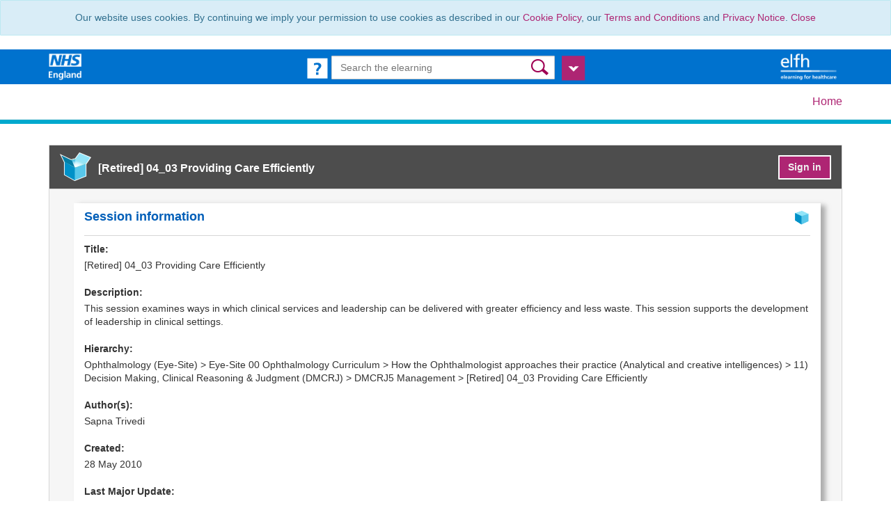

--- FILE ---
content_type: text/html; charset=utf-8
request_url: https://portal.e-lfh.org.uk/Component/Details/509806
body_size: 75054
content:
<!DOCTYPE html>
<html lang="en">
<!-- ELFHPROD2-WEB -->
<head>    
        <!-- Google Tag Manager -->
    <script>
        (function (w, d, s, l, i) {
            w[l] = w[l] || []; w[l].push({
                'gtm.start':
                    new Date().getTime(), event: 'gtm.js'
            }); var f = d.getElementsByTagName(s)[0],
                j = d.createElement(s), dl = l != 'dataLayer' ? '&l=' + l : ''; j.async = true; j.src =
                    'https://www.googletagmanager.com/gtm.js?id=' + i + dl + '&gtm_auth=urRLDBke3rXmuFNfGSoBwg&gtm_preview=env-1&gtm_cookies_win=x'; f.parentNode.insertBefore(j, f);
        })(window, document, 'script', 'dataLayer', 'GTM-MG29JJ9');</script>
    <!-- End Google Tag Manager -->

    <meta name="viewport" content="width=device-width, initial-scale=1.0">
    <meta http-equiv="x-ua-compatible" content="IE=Edge" />
    <link rel="icon" href="/Content/Tenant/default/favicon.ico" type="image/x-icon" />
    
    <meta prefix="og: http://ogp.me/ns#" property="og:url" content="http://portal.e-lfh.org.uk/Component/Details/509806" />
    <meta prefix="og: http://ogp.me/ns#" property="og:title" content="[Retired] 04_03 Providing Care Efficiently" />
    <meta prefix="og: http://ogp.me/ns#" property="og:description" content="This session examines ways in which clinical services and leadership can be delivered with greater efficiency and less waste. This session supports the development of leadership in clinical settings." />
    <meta prefix="og: http://ogp.me/ns#" property="og:image" content="{0}" />

    <title>NHSE elfh Hub</title>
    <link rel="stylesheet" type="text/css" href="/Content/live.css">
    <link rel="stylesheet" type="text/css" href="/Content/Tenant/eLfH/tenant.min.css" />
    <link href="/Content/css?v=uwNejQz8iaW77nZ7wESgiAP3xntW3_et6aRvppzjC9U1" rel="stylesheet"/>

    <link href="/Content/Admin/css?v=83Tbn4yHqyr5sJwhJsCSKqOVJX-i0OU9Pb6trxFyAHQ1" rel="stylesheet"/>

    <script src="//cdnjs.cloudflare.com/ajax/libs/modernizr/2.6.2/modernizr.min.js"></script>

    <script src="//ajax.googleapis.com/ajax/libs/jquery/1.10.2/jquery.min.js"></script>

    <script src="/bundles/jsErrorLogging?v=nIeKzurbH3hHYpIQXwkr5foZEopBizcXrsqH5lADVMc1"></script>

    
    
    
</head>
<body>
        <!-- Google Tag Manager (noscript) -->
    <noscript>
        <iframe src="https://www.googletagmanager.com/ns.html?id=GTM-MG29JJ9&gtm_auth=urRLDBke3rXmuFNfGSoBwg&gtm_preview=env-1&gtm_cookies_win=x"
                height="0" width="0" style="display:none;visibility:hidden"></iframe>
    </noscript>
    <!-- End Google Tag Manager (noscript) -->

    
    <div id="top"></div>
    <div id="feedbackModal"></div>
    <form action="/Search" id="formsearch" method="post" name="formsearch" role="form">    <div class="top-header">
        <div class="container">
            <div class="row"> 
                

<div class="col-xs-12 col-sm-3">
    <a href="https://england.nhs.uk" target="_blank">
        <img src="/Content/Tenant/eLfH/NHS-England.png" class="top-logo" alt="NHS England logo" />
    </a>
    
        <a href=""/" aria-label="elearning for healthcare Hub">
            <img src="/Content/Tenant/eLfH/_toplogo.png" class="hee-logo hidden-sm hidden-md hidden-lg pull-right" alt="elearning for healthcare Hub" />
        </a>
    
</div>
                <div class="col-sm-6 col-xs-12 top-search-bg text-center">
                        <div class="div-inline">
                            <div class="form-group" id="top-search-group">
                                <!-- Live Chat code goes here -->
                                            <div id="LiveChatContainer" style="display:none;"></div>
                                <a href="https://support.e-lfh.org.uk/" target="_blank"><img src="/Content/Tenant/eLfH/help_button.png" aria-label="help icon" alt="help icon" /></a>
                                <div class="quickSearchInputContainer">
                                    <input aria-label="Search the e-learning" class="form-control input-medium input-medium-altered" id="SearchText" maxlength="50" name="SearchText" placeholder="Search the elearning" type="text" value="" />
                                    <input type="submit" class="btn-quicksearch-submit" value="" role="button" aria-label="submit"/>
                                </div>
                                <div style="display: inline-block; width: 33px; margin-left: 6px;">
                                    <a href="#" id="searchFilterIconLink">
                                        <img src="/Content/Tenant/eLfH/filtered_search_icon.png" aria-label="Open Search Filter" id="searchFilterIcon" class="searchFilterIcon-img"  />

                                    </a>
                                </div>
                            </div>
                        </div>
                </div>
                <div class="col-xs-12 col-sm-3 text-right hidden-xs">
        <a href="/" aria-label="elearning for healthcare Hub">
         <img src="/Content/Tenant/eLfH/_toplogo.png" class="hee-logo" alt = "elearning for healthcare Hub"/>
        </a>
</div>
            </div>
        </div>
    </div>
    <div class="container">
        <div id="search-filter-container" style="display: none;">
            <input data-val="true" data-val-required="The QuickSearchFilterEnabled field is required." id="QuickSearchFilterEnabled" name="QuickSearchFilterEnabled" type="hidden" value="False" />

            <div class="btn-search-filter-close-container">
                <button type="button" class="btnclose btnclose-filter" id="btn-search-filter-close" href="#" title="Close" aria-label="Close search filter">&times;</button>
            </div>
            <div class="main">

                <div class="search-filter-left">

                    <input type="checkbox" id="chkEnroll" name="chkEnrolled" aria-label="Only search enrolled content" class="chkEnrol?led" disabled=&quot;disabled&quot;  value="true" /><label> Only search enrolled content</label>

                    <input type="text" id="txtprogrammes" value="All resources" aria-label="txtprogrammes" class="input-searchfilter" readonly />
                    <div class="hidden-lg hidden-md hidden-xs;" style="clear: both"></div>

                    <input type="text" id="txtcomponenttypes" value="All components" aria-label="txtcomponenttypes" class="input-searchfilter" readonly />

                    <input type="text" id="txtstatuses" value="All statuses" aria-label="txtstatuses" class="input-searchfilter disabled" disabled=&quot;disabled&quot; readonly />


                </div>
                <div class="search-filter-right">
                    <div class="hidden-md hidden-lg hidden-sm paddingTopBottom5"></div><a class="btn btn-elfh btnsearch" href="#" id="btnsearch">Search</a><br class="hidden-xs" /><a class="advancedsearchlink hide" href="/Search/AdvancedSearch" title="Refine your search">Advanced Search</a>
                </div>
            </div>
            

        </div>
    </div>
</form>
<input id="qModel" name="qModel" type="hidden" value="{&quot;SearchText&quot;:null,&quot;ActivityStatusesSelectAll&quot;:false,&quot;ComponentTypesSelectAll&quot;:false,&quot;ProgrammesSelectAll&quot;:false,&quot;ActivityStatuses&quot;:[],&quot;ComponentTypes&quot;:[],&quot;Programmes&quot;:[],&quot;Enrolled&quot;:false,&quot;QuickSearchFilterEnabled&quot;:false,&quot;UserId&quot;:0,&quot;Tenant&quot;:{&quot;TenantId&quot;:1,&quot;TenantCode&quot;:&quot;eLfH&quot;,&quot;TenantName&quot;:&quot;eLfH tenant&quot;,&quot;TenantDescription&quot;:&quot;elearning for healthcare Hub&quot;,&quot;SowFullCatalogInfoMessageInd&quot;:false,&quot;CatalogUrl&quot;:&quot;&quot;,&quot;QuickStartGuideUrl&quot;:&quot;https://support.e-lfh.org.uk/media/1209/qsg_310719b.pdf&quot;,&quot;SupportFormUrl&quot;:&quot;https://support.e-lfh.org.uk/&quot;,&quot;LiveChatStatus&quot;:2,&quot;LiveChatSnippet&quot;:&quot;\u003ca target=\&quot;_blank\&quot; href=\&quot;https://support.e-lfh.org.uk/\&quot; class=\&quot;livechatlink\&quot; style=\&quot;position:relative;top:3px;\&quot;\u003e\u003cimg src=\&quot;/Content/livechat.png\&quot; border=\&quot;0\&quot; /\u003e\u003c/a\u003e&quot;,&quot;LoadedForHostName&quot;:null,&quot;UserGroups&quot;:null,&quot;Deleted&quot;:false,&quot;AmendUserId&quot;:4,&quot;AmendDate&quot;:&quot;\/Date(1747731102535)\/&quot;,&quot;AttributeFilters&quot;:{&quot;IsValueCreated&quot;:true,&quot;Value&quot;:[{&quot;TenantId&quot;:1,&quot;AttributeId&quot;:38,&quot;AttributeName&quot;:&quot;OpenAthens_UserId&quot;,&quot;Enabled&quot;:true,&quot;AmendUserId&quot;:427997,&quot;AmendDate&quot;:&quot;\/Date(1478191811539)\/&quot;,&quot;CreatedDate&quot;:&quot;\/Date(1478191811539)\/&quot;}]},&quot;MyELearningDefaultView&quot;:0,&quot;PreLoginCatalogueDefaultView&quot;:0,&quot;PostLoginCatalogueDefaultView&quot;:0,&quot;AuthSignInUrlRelative&quot;:&quot;&quot;,&quot;AuthSignOutUrlRelative&quot;:&quot;&quot;,&quot;AuthSecret&quot;:&quot;00000000-0000-0000-0000-000000000000&quot;,&quot;eIntegrity&quot;:false,&quot;AllowEnrolment&quot;:true,&quot;AllowOpenAthensLogin&quot;:true},&quot;LiveChatMode&quot;:0}" />

<script>
    var app = app || {};
    app.search = app.search || {};
    app.search.quickSearchFilterEnabled = false;
</script>
    
        <hr class="rule over-nav-rule" />
        <div class="container">
            <div class="row navbar navbar-default">
                <div class="container">
                    <ul class="nav navbar-nav navbar-right">
                        <li><a href="/">Home</a></li>
                    </ul>
                </div>
            </div>
        </div>

    <hr class="top-rule" />
    <div class="loading" id="loadingDiv">
        <img src="/Content/Tenant/default/loading_icon.gif" alt="loading" />
    </div>
    <div id="main-content" style="padding-top:15px;" role="main">
        <div class="container body-content" style="padding-bottom:15px;min-height:100%" id="containerbody">
                        





<!-- Enrol Modal -->
<div class="modal fade" id="enrolModal" tabindex="-1" role="dialog" aria-labelledby="enrolModalLabel" aria-hidden="true" style="display:none">
    <div class="modal-dialog">
        <div id="enrolModalPartial" class="modal-content"></div>
    </div>
</div>
<!-- /.modal -->
<div class="modal fade" id="feedbackDialog" tabindex="-1" role="dialog" aria-labelledby="myLargeModalLabel" aria-hidden="true" style="display: none;">
    <div class="modal-dialog">
<form action="/Component/SubmitFeedback" id="feedbackForm" method="post"><input data-val="true" data-val-number="The field ComponentHierarchyId must be a number." data-val-required="The ComponentHierarchyId field is required." id="ComponentHierarchyId" name="ComponentHierarchyId" type="hidden" value="509806" /><input data-val="true" data-val-number="The field ComponentId must be a number." data-val-required="The ComponentId field is required." id="ComponentId" name="ComponentId" type="hidden" value="10680" />            <div class="modal-content modal-content-elfh">
                <!-- Error info on Submit -->
                <div class="alert alert-danger" id="submitFeedbackError" style="display:none">
                    Oops, an error was encountered submitting your feedback. Pease try again later.
                </div>
                <!-- Feedback Header -->
                <div class="modal-header-elfh">
                    <button type="button" class="close" data-dismiss="modal" aria-hidden="true" aria-label="Click to go back to the page" title="Close">×</button>
                    <span class="modal-title-elfh" id="feedbackSection">Feedback</span>
                </div>
                <!-- Feedback Body -->
                <div class="modal-body">
                    <p>Please score this session with reference to the following areas. 1 = Poor, 5 = Excellent</p>
                    <div id="feedbackQuestionListContainer">
                        <!-- Show Column Headers on Tablet / Desktop -->
                        <div class="hidden-xs">
                            <ul id="feedbackQuestionList">
                                <li id="feedbackQuestionListEmptyColumn">&nbsp;</li>
                                    <li class="feedback-response-column-header-normal">
                                        1
                                    </li>
                                    <li class="feedback-response-column-header-normal">
                                        2
                                    </li>
                                    <li class="feedback-response-column-header-normal">
                                        3
                                    </li>
                                    <li class="feedback-response-column-header-normal">
                                        4
                                    </li>
                                    <li class="feedback-response-column-header-normal">
                                        5
                                    </li>
                            </ul>
                        </div>
                        


<div class="hidden-sm hidden-md hidden-lg" style="background-color:#f9f9f9;">
    <ul class="ul-feedback" style="vertical-align:bottom">
        <li class="feedback-question-text-mobile">
            Content
        </li>
    </ul>
</div>

<div style="background-color:#fff">
    <div class="radioBackgroundOverride">

        <input data-val="true" data-val-number="The field ID must be a number." data-val-required="The ID field is required." id="FeedbackQuestions_0__ID" name="FeedbackQuestions[0].ID" type="hidden" value="2" />
        <ul class="ul-feedback" style="vertical-align:bottom">

            <li class="hidden-xs feedback-question-text-normal" style="vertical-align:bottom">
                Content
            </li>

                <!-- Note unique Id required for WCAG -->
                <li class="radioStyleFeedback">
                    <span class="hidden-sm hidden-md hidden-lg feedback-question-radio-label-mobile">1</span>
                    <input data-val="true" data-val-number="The field SelectedFeedbackResponseValue must be a number." id="FeedbackQuestions_2__SelectedFeedbackResponseValue_1" name="FeedbackQuestions[0].SelectedFeedbackResponseValue" type="radio" value="1" />
                    <label class="sr-only" for="FeedbackQuestions_2__SelectedFeedbackResponseValue_1" aria-label= "Select this radio button for rating Content to 1">FeedbackQuestions_2__SelectedFeedbackResponseValue_1</label>
                </li>
                <!-- Note unique Id required for WCAG -->
                <li class="radioStyleFeedback">
                    <span class="hidden-sm hidden-md hidden-lg feedback-question-radio-label-mobile">2</span>
                    <input id="FeedbackQuestions_2__SelectedFeedbackResponseValue_2" name="FeedbackQuestions[0].SelectedFeedbackResponseValue" type="radio" value="2" />
                    <label class="sr-only" for="FeedbackQuestions_2__SelectedFeedbackResponseValue_2" aria-label= "Select this radio button for rating Content to 2">FeedbackQuestions_2__SelectedFeedbackResponseValue_2</label>
                </li>
                <!-- Note unique Id required for WCAG -->
                <li class="radioStyleFeedback">
                    <span class="hidden-sm hidden-md hidden-lg feedback-question-radio-label-mobile">3</span>
                    <input id="FeedbackQuestions_2__SelectedFeedbackResponseValue_3" name="FeedbackQuestions[0].SelectedFeedbackResponseValue" type="radio" value="3" />
                    <label class="sr-only" for="FeedbackQuestions_2__SelectedFeedbackResponseValue_3" aria-label= "Select this radio button for rating Content to 3">FeedbackQuestions_2__SelectedFeedbackResponseValue_3</label>
                </li>
                <!-- Note unique Id required for WCAG -->
                <li class="radioStyleFeedback">
                    <span class="hidden-sm hidden-md hidden-lg feedback-question-radio-label-mobile">4</span>
                    <input id="FeedbackQuestions_2__SelectedFeedbackResponseValue_4" name="FeedbackQuestions[0].SelectedFeedbackResponseValue" type="radio" value="4" />
                    <label class="sr-only" for="FeedbackQuestions_2__SelectedFeedbackResponseValue_4" aria-label= "Select this radio button for rating Content to 4">FeedbackQuestions_2__SelectedFeedbackResponseValue_4</label>
                </li>
                <!-- Note unique Id required for WCAG -->
                <li class="radioStyleFeedback">
                    <span class="hidden-sm hidden-md hidden-lg feedback-question-radio-label-mobile">5</span>
                    <input id="FeedbackQuestions_2__SelectedFeedbackResponseValue_5" name="FeedbackQuestions[0].SelectedFeedbackResponseValue" type="radio" value="5" />
                    <label class="sr-only" for="FeedbackQuestions_2__SelectedFeedbackResponseValue_5" aria-label= "Select this radio button for rating Content to 5">FeedbackQuestions_2__SelectedFeedbackResponseValue_5</label>
                </li>
        </ul>
    </div>
</div>


<div class="hidden-sm hidden-md hidden-lg" style="background-color:#f9f9f9;">
    <ul class="ul-feedback" style="vertical-align:bottom">
        <li class="feedback-question-text-mobile">
            Presentation
        </li>
    </ul>
</div>

<div style=" background-color:#f9f9f9;">
    <div class="radioBackgroundOverride">

        <input data-val="true" data-val-number="The field ID must be a number." data-val-required="The ID field is required." id="FeedbackQuestions_1__ID" name="FeedbackQuestions[1].ID" type="hidden" value="3" />
        <ul class="ul-feedback" style="vertical-align:bottom">

            <li class="hidden-xs feedback-question-text-normal" style="vertical-align:bottom">
                Presentation
            </li>

                <!-- Note unique Id required for WCAG -->
                <li class="radioStyleFeedback">
                    <span class="hidden-sm hidden-md hidden-lg feedback-question-radio-label-mobile">1</span>
                    <input data-val="true" data-val-number="The field SelectedFeedbackResponseValue must be a number." id="FeedbackQuestions_3__SelectedFeedbackResponseValue_1" name="FeedbackQuestions[1].SelectedFeedbackResponseValue" type="radio" value="1" />
                    <label class="sr-only" for="FeedbackQuestions_3__SelectedFeedbackResponseValue_1" aria-label= "Select this radio button for rating Presentation to 1">FeedbackQuestions_3__SelectedFeedbackResponseValue_1</label>
                </li>
                <!-- Note unique Id required for WCAG -->
                <li class="radioStyleFeedback">
                    <span class="hidden-sm hidden-md hidden-lg feedback-question-radio-label-mobile">2</span>
                    <input id="FeedbackQuestions_3__SelectedFeedbackResponseValue_2" name="FeedbackQuestions[1].SelectedFeedbackResponseValue" type="radio" value="2" />
                    <label class="sr-only" for="FeedbackQuestions_3__SelectedFeedbackResponseValue_2" aria-label= "Select this radio button for rating Presentation to 2">FeedbackQuestions_3__SelectedFeedbackResponseValue_2</label>
                </li>
                <!-- Note unique Id required for WCAG -->
                <li class="radioStyleFeedback">
                    <span class="hidden-sm hidden-md hidden-lg feedback-question-radio-label-mobile">3</span>
                    <input id="FeedbackQuestions_3__SelectedFeedbackResponseValue_3" name="FeedbackQuestions[1].SelectedFeedbackResponseValue" type="radio" value="3" />
                    <label class="sr-only" for="FeedbackQuestions_3__SelectedFeedbackResponseValue_3" aria-label= "Select this radio button for rating Presentation to 3">FeedbackQuestions_3__SelectedFeedbackResponseValue_3</label>
                </li>
                <!-- Note unique Id required for WCAG -->
                <li class="radioStyleFeedback">
                    <span class="hidden-sm hidden-md hidden-lg feedback-question-radio-label-mobile">4</span>
                    <input id="FeedbackQuestions_3__SelectedFeedbackResponseValue_4" name="FeedbackQuestions[1].SelectedFeedbackResponseValue" type="radio" value="4" />
                    <label class="sr-only" for="FeedbackQuestions_3__SelectedFeedbackResponseValue_4" aria-label= "Select this radio button for rating Presentation to 4">FeedbackQuestions_3__SelectedFeedbackResponseValue_4</label>
                </li>
                <!-- Note unique Id required for WCAG -->
                <li class="radioStyleFeedback">
                    <span class="hidden-sm hidden-md hidden-lg feedback-question-radio-label-mobile">5</span>
                    <input id="FeedbackQuestions_3__SelectedFeedbackResponseValue_5" name="FeedbackQuestions[1].SelectedFeedbackResponseValue" type="radio" value="5" />
                    <label class="sr-only" for="FeedbackQuestions_3__SelectedFeedbackResponseValue_5" aria-label= "Select this radio button for rating Presentation to 5">FeedbackQuestions_3__SelectedFeedbackResponseValue_5</label>
                </li>
        </ul>
    </div>
</div>


<div class="hidden-sm hidden-md hidden-lg" style="background-color:#f9f9f9;">
    <ul class="ul-feedback" style="vertical-align:bottom">
        <li class="feedback-question-text-mobile">
            Interactivity
        </li>
    </ul>
</div>

<div style="background-color:#fff">
    <div class="radioBackgroundOverride">

        <input data-val="true" data-val-number="The field ID must be a number." data-val-required="The ID field is required." id="FeedbackQuestions_2__ID" name="FeedbackQuestions[2].ID" type="hidden" value="4" />
        <ul class="ul-feedback" style="vertical-align:bottom">

            <li class="hidden-xs feedback-question-text-normal" style="vertical-align:bottom">
                Interactivity
            </li>

                <!-- Note unique Id required for WCAG -->
                <li class="radioStyleFeedback">
                    <span class="hidden-sm hidden-md hidden-lg feedback-question-radio-label-mobile">1</span>
                    <input data-val="true" data-val-number="The field SelectedFeedbackResponseValue must be a number." id="FeedbackQuestions_4__SelectedFeedbackResponseValue_1" name="FeedbackQuestions[2].SelectedFeedbackResponseValue" type="radio" value="1" />
                    <label class="sr-only" for="FeedbackQuestions_4__SelectedFeedbackResponseValue_1" aria-label= "Select this radio button for rating Interactivity to 1">FeedbackQuestions_4__SelectedFeedbackResponseValue_1</label>
                </li>
                <!-- Note unique Id required for WCAG -->
                <li class="radioStyleFeedback">
                    <span class="hidden-sm hidden-md hidden-lg feedback-question-radio-label-mobile">2</span>
                    <input id="FeedbackQuestions_4__SelectedFeedbackResponseValue_2" name="FeedbackQuestions[2].SelectedFeedbackResponseValue" type="radio" value="2" />
                    <label class="sr-only" for="FeedbackQuestions_4__SelectedFeedbackResponseValue_2" aria-label= "Select this radio button for rating Interactivity to 2">FeedbackQuestions_4__SelectedFeedbackResponseValue_2</label>
                </li>
                <!-- Note unique Id required for WCAG -->
                <li class="radioStyleFeedback">
                    <span class="hidden-sm hidden-md hidden-lg feedback-question-radio-label-mobile">3</span>
                    <input id="FeedbackQuestions_4__SelectedFeedbackResponseValue_3" name="FeedbackQuestions[2].SelectedFeedbackResponseValue" type="radio" value="3" />
                    <label class="sr-only" for="FeedbackQuestions_4__SelectedFeedbackResponseValue_3" aria-label= "Select this radio button for rating Interactivity to 3">FeedbackQuestions_4__SelectedFeedbackResponseValue_3</label>
                </li>
                <!-- Note unique Id required for WCAG -->
                <li class="radioStyleFeedback">
                    <span class="hidden-sm hidden-md hidden-lg feedback-question-radio-label-mobile">4</span>
                    <input id="FeedbackQuestions_4__SelectedFeedbackResponseValue_4" name="FeedbackQuestions[2].SelectedFeedbackResponseValue" type="radio" value="4" />
                    <label class="sr-only" for="FeedbackQuestions_4__SelectedFeedbackResponseValue_4" aria-label= "Select this radio button for rating Interactivity to 4">FeedbackQuestions_4__SelectedFeedbackResponseValue_4</label>
                </li>
                <!-- Note unique Id required for WCAG -->
                <li class="radioStyleFeedback">
                    <span class="hidden-sm hidden-md hidden-lg feedback-question-radio-label-mobile">5</span>
                    <input id="FeedbackQuestions_4__SelectedFeedbackResponseValue_5" name="FeedbackQuestions[2].SelectedFeedbackResponseValue" type="radio" value="5" />
                    <label class="sr-only" for="FeedbackQuestions_4__SelectedFeedbackResponseValue_5" aria-label= "Select this radio button for rating Interactivity to 5">FeedbackQuestions_4__SelectedFeedbackResponseValue_5</label>
                </li>
        </ul>
    </div>
</div>


<div class="hidden-sm hidden-md hidden-lg" style="background-color:#f9f9f9;">
    <ul class="ul-feedback" style="vertical-align:bottom">
        <li class="feedback-question-text-mobile">
            Self assessments
        </li>
    </ul>
</div>

<div style=" background-color:#f9f9f9;">
    <div class="radioBackgroundOverride">

        <input data-val="true" data-val-number="The field ID must be a number." data-val-required="The ID field is required." id="FeedbackQuestions_3__ID" name="FeedbackQuestions[3].ID" type="hidden" value="5" />
        <ul class="ul-feedback" style="vertical-align:bottom">

            <li class="hidden-xs feedback-question-text-normal" style="vertical-align:bottom">
                Self assessments
            </li>

                <!-- Note unique Id required for WCAG -->
                <li class="radioStyleFeedback">
                    <span class="hidden-sm hidden-md hidden-lg feedback-question-radio-label-mobile">1</span>
                    <input data-val="true" data-val-number="The field SelectedFeedbackResponseValue must be a number." id="FeedbackQuestions_5__SelectedFeedbackResponseValue_1" name="FeedbackQuestions[3].SelectedFeedbackResponseValue" type="radio" value="1" />
                    <label class="sr-only" for="FeedbackQuestions_5__SelectedFeedbackResponseValue_1" aria-label= "Select this radio button for rating Self assessments to 1">FeedbackQuestions_5__SelectedFeedbackResponseValue_1</label>
                </li>
                <!-- Note unique Id required for WCAG -->
                <li class="radioStyleFeedback">
                    <span class="hidden-sm hidden-md hidden-lg feedback-question-radio-label-mobile">2</span>
                    <input id="FeedbackQuestions_5__SelectedFeedbackResponseValue_2" name="FeedbackQuestions[3].SelectedFeedbackResponseValue" type="radio" value="2" />
                    <label class="sr-only" for="FeedbackQuestions_5__SelectedFeedbackResponseValue_2" aria-label= "Select this radio button for rating Self assessments to 2">FeedbackQuestions_5__SelectedFeedbackResponseValue_2</label>
                </li>
                <!-- Note unique Id required for WCAG -->
                <li class="radioStyleFeedback">
                    <span class="hidden-sm hidden-md hidden-lg feedback-question-radio-label-mobile">3</span>
                    <input id="FeedbackQuestions_5__SelectedFeedbackResponseValue_3" name="FeedbackQuestions[3].SelectedFeedbackResponseValue" type="radio" value="3" />
                    <label class="sr-only" for="FeedbackQuestions_5__SelectedFeedbackResponseValue_3" aria-label= "Select this radio button for rating Self assessments to 3">FeedbackQuestions_5__SelectedFeedbackResponseValue_3</label>
                </li>
                <!-- Note unique Id required for WCAG -->
                <li class="radioStyleFeedback">
                    <span class="hidden-sm hidden-md hidden-lg feedback-question-radio-label-mobile">4</span>
                    <input id="FeedbackQuestions_5__SelectedFeedbackResponseValue_4" name="FeedbackQuestions[3].SelectedFeedbackResponseValue" type="radio" value="4" />
                    <label class="sr-only" for="FeedbackQuestions_5__SelectedFeedbackResponseValue_4" aria-label= "Select this radio button for rating Self assessments to 4">FeedbackQuestions_5__SelectedFeedbackResponseValue_4</label>
                </li>
                <!-- Note unique Id required for WCAG -->
                <li class="radioStyleFeedback">
                    <span class="hidden-sm hidden-md hidden-lg feedback-question-radio-label-mobile">5</span>
                    <input id="FeedbackQuestions_5__SelectedFeedbackResponseValue_5" name="FeedbackQuestions[3].SelectedFeedbackResponseValue" type="radio" value="5" />
                    <label class="sr-only" for="FeedbackQuestions_5__SelectedFeedbackResponseValue_5" aria-label= "Select this radio button for rating Self assessments to 5">FeedbackQuestions_5__SelectedFeedbackResponseValue_5</label>
                </li>
        </ul>
    </div>
</div>


<div class="hidden-sm hidden-md hidden-lg" style="background-color:#f9f9f9;">
    <ul class="ul-feedback" style="vertical-align:bottom">
        <li class="feedback-question-text-mobile">
            Overall rating
        </li>
    </ul>
</div>

<div style="background-color:#fff">
    <div class="radioBackgroundOverride">

        <input data-val="true" data-val-number="The field ID must be a number." data-val-required="The ID field is required." id="FeedbackQuestions_4__ID" name="FeedbackQuestions[4].ID" type="hidden" value="1" />
        <ul class="ul-feedback" style="vertical-align:bottom">

            <li class="hidden-xs feedback-question-text-normal" style="vertical-align:bottom">
                Overall rating
            </li>

                <!-- Note unique Id required for WCAG -->
                <li class="radioStyleFeedback">
                    <span class="hidden-sm hidden-md hidden-lg feedback-question-radio-label-mobile">1</span>
                    <input data-val="true" data-val-number="The field SelectedFeedbackResponseValue must be a number." id="FeedbackQuestions_1__SelectedFeedbackResponseValue_1" name="FeedbackQuestions[4].SelectedFeedbackResponseValue" type="radio" value="1" />
                    <label class="sr-only" for="FeedbackQuestions_1__SelectedFeedbackResponseValue_1" aria-label= "Select this radio button for rating Overall rating to 1">FeedbackQuestions_1__SelectedFeedbackResponseValue_1</label>
                </li>
                <!-- Note unique Id required for WCAG -->
                <li class="radioStyleFeedback">
                    <span class="hidden-sm hidden-md hidden-lg feedback-question-radio-label-mobile">2</span>
                    <input id="FeedbackQuestions_1__SelectedFeedbackResponseValue_2" name="FeedbackQuestions[4].SelectedFeedbackResponseValue" type="radio" value="2" />
                    <label class="sr-only" for="FeedbackQuestions_1__SelectedFeedbackResponseValue_2" aria-label= "Select this radio button for rating Overall rating to 2">FeedbackQuestions_1__SelectedFeedbackResponseValue_2</label>
                </li>
                <!-- Note unique Id required for WCAG -->
                <li class="radioStyleFeedback">
                    <span class="hidden-sm hidden-md hidden-lg feedback-question-radio-label-mobile">3</span>
                    <input id="FeedbackQuestions_1__SelectedFeedbackResponseValue_3" name="FeedbackQuestions[4].SelectedFeedbackResponseValue" type="radio" value="3" />
                    <label class="sr-only" for="FeedbackQuestions_1__SelectedFeedbackResponseValue_3" aria-label= "Select this radio button for rating Overall rating to 3">FeedbackQuestions_1__SelectedFeedbackResponseValue_3</label>
                </li>
                <!-- Note unique Id required for WCAG -->
                <li class="radioStyleFeedback">
                    <span class="hidden-sm hidden-md hidden-lg feedback-question-radio-label-mobile">4</span>
                    <input id="FeedbackQuestions_1__SelectedFeedbackResponseValue_4" name="FeedbackQuestions[4].SelectedFeedbackResponseValue" type="radio" value="4" />
                    <label class="sr-only" for="FeedbackQuestions_1__SelectedFeedbackResponseValue_4" aria-label= "Select this radio button for rating Overall rating to 4">FeedbackQuestions_1__SelectedFeedbackResponseValue_4</label>
                </li>
                <!-- Note unique Id required for WCAG -->
                <li class="radioStyleFeedback">
                    <span class="hidden-sm hidden-md hidden-lg feedback-question-radio-label-mobile">5</span>
                    <input id="FeedbackQuestions_1__SelectedFeedbackResponseValue_5" name="FeedbackQuestions[4].SelectedFeedbackResponseValue" type="radio" value="5" />
                    <label class="sr-only" for="FeedbackQuestions_1__SelectedFeedbackResponseValue_5" aria-label= "Select this radio button for rating Overall rating to 5">FeedbackQuestions_1__SelectedFeedbackResponseValue_5</label>
                </li>
        </ul>
    </div>
</div>
                    </div>
                    <p style="margin-top:15px;">Use this comment box to insert any further comments you may have about this session (optional)</p>
                    <label class="sr-only" for="CommentsText">Comments</label>
                    <textarea class="textarea-feedback" cols="20" id="CommentsText" name="CommentsText" rows="4">
</textarea>
                </div>
                <!-- Error Info Header -->
                <div class="modal-header-elfh">
                    <span class="modal-title-elfh" id="errorSection">Report an error</span>
                </div>
                <!-- Error Info Body -->
                <div class="modal-body">
                    <p>
                        Use this comment box to report any errors or inaccuracies you have found within the elearning session content, for example spelling errors, broken links or any other errors encountered (optional). When reporting an error please help us by including the page/section where the error occurred.
                    </p>
                    <p>
                        For assistance on launching sessions, recording completion and certificates, please contact us via our support desk using this form <a target="_blank" href="https://support.e-lfh.org.uk/">here</a>.
                    </p>
                    <label class="sr-only" for="ErrorText">ErrorText</label>
                    <textarea class="textarea-feedback" cols="20" id="ErrorText" name="ErrorText" rows="4">
</textarea>
                </div>
                <div id="feedbackModalFooter" class="modal-footer">
                    <button type="button" class="btn btn-elfh" data-dismiss="modal" style="float:left">Cancel</button>
                    <button disabled="disabled" onclick="submitFeedback(event);" type="button" class="btn btn-elfh" style="float:right" id="btnSubmitFeedback">Submit</button>
                </div>
            </div><!-- /.modal-content -->
</form>    </div><!-- /.modal-dialog -->
</div>
<script type="text/javascript">
    $('#feedbackDialog').on('show.bs.modal', function (e) {
        if ($('#componetDetailDialog').length > 0) {
            $('#componetDetailDialog').modal('hide');
        }

        //wire up submit button enabler
        $('#ErrorText, #CommentsText, input[name^="FeedbackQuestions"]').change(function () {
            if ($(this).val()) {
                $("#btnSubmitFeedback").removeAttr('disabled');
            }
        });
    });
</script>

<div class="panel panel-primary panel-posh" style="margin-top: 15px;">

    <div class="panel-heading panel-heading-posh col-xs-12">
        <img src="/Content/Tenant/default/session_launch_icon.png" alt="Launch/Enroll Session" style="float: left; margin-right: 10px;" />
        <div class="panel-header-text-elfh pull-left" style="margin-top: 12px; margin-bottom: 5px; float: left;">[Retired] 04_03 Providing Care Efficiently</div>
        <div class="pull-right">
                <a class="btn btn-elfh btn-panel-header" style="margin-top: 4px;"
                   href="/Home/AuthorisationRequired?originalURL=http://portal.e-lfh.org.uk/Component/Details/509806">Sign in</a>
        </div>
    </div>

    <div class="panel-body" style="padding-bottom: 20px; padding-left: 20px;">

        <div class="row hidden-xs">
            <div id="leftHandColumn" class="col-sm-3" style="display: none;">
                <div class="row">
                    <div id="myActivityPanel" class="col-sm-12" style="display: none;">
                        <div class="panel-elfh-component-info">
                            <div class="panel-heading-elfh-component-info">My activity</div>
                            <div class="panel-body-elfh">
                                <div class="panel-body-divider-elfh">
                                    
<dl class="component-info-dl">

    <dt class="component-info-dt-first component-info-dt-inverted">Number of accesses:</dt>
    <dd id="ActivityNumberOfAccesses" class="component-info-dd component-info-dd-inverted">
        <div class="panel-group" id="accordion" role="tablist" aria-multiselectable="true" style="margin-bottom: 0px;">
    <div class="panel panel-default">
        <div class="panel-heading" role="tab" id="headingOne">
            <h4 class="panel-title">
                <a id="ActivityNumberOfAccessesTitle" data-toggle="collapse" data-parent="#accordion" href="#collapseOne" aria-expanded="true" aria-controls="collapseOne" style="font-size:14px;">
                    
                </a>
            </h4>
        </div>
        <div id="collapseOne" class="panel-collapse collapse" role="tabpanel" aria-labelledby="headingOne" style="font-weight:normal;">
            <div class="panel-body" style="padding:5px 2px;">
                <table id="ActivityNumberOfAccessesList">
                    <tbody>
                    </tbody>
                </table>
            </div>
        </div>
    </div>
</div>

    </dd>

    <dt class="component-info-dt component-info-dt-inverted component-info-dt-divider">Last accessed:</dt>
    <dd id="ActivityLastAccessed" class="component-info-dd component-info-dd-inverted">
    </dd>

    
    <dt class="component-info-dt component-info-dt-inverted component-info-dt-divider">
        Current status:
    </dt>
    <dd class="component-info-dd-last component-info-dd-inverted">
        <span class="componentstatus">
            <img id="ComponentStatusIcon" src="" alt="Activity Status" style="padding-right:5px; width:20px;" />
            <span id="ComponentStatusText">
            </span>
        </span>
    </dd>
</dl>
                                </div>
                            </div>
                        </div>
                    </div>

                </div>
            </div>

            <div id="componentDetailPanel" class="col-sm-12">
                <!-- Governed by whether the l.h. panels are visible -->

                <div class="col-sm-12">
                    <div class="panel-elfh-component-info">
                        <div class="panel-heading-elfh-component-info component-info-title" style="position: relative">
                            Session information
                            <div style="float:right"><div class="small-component-icon-container component-icon"><img alt="" class="Session" src="/contentImages/Icons/default/session_small.png" /><div class="sm-component-after"></div></div></div>
                        </div>
                        <div class="panel-body-elfh">
                            <div class="panel-body-divider-elfh">
                                
<dl class="component-info-dl">
        <dt class="component-info-dt-first">Title:</dt>
        <dd class="component-info-dd">
[Retired] 04_03 Providing Care Efficiently        </dd>
            <dt class="component-info-dt">Description:</dt>
        <dd class="component-info-dd">
            This session examines ways in which clinical services and leadership can be delivered with greater efficiency and less waste. This session supports the development of leadership in clinical settings.
        </dd>
    <dt class="component-info-dt">Hierarchy:</dt>
    <dd class="component-info-dd">
        Ophthalmology (Eye-Site)&nbsp;&gt;&nbsp;Eye-Site 00 Ophthalmology Curriculum&nbsp;&gt;&nbsp;How the Ophthalmologist approaches their practice (Analytical and creative intelligences)&nbsp;&gt;&nbsp;11) Decision Making, Clinical Reasoning & Judgment (DMCRJ)&nbsp;&gt;&nbsp;DMCRJ5 Management&nbsp;&gt;&nbsp;[Retired] 04_03 Providing Care Efficiently
    </dd>
        <dt class="component-info-dt">Author(s):</dt>
        <dd class="component-info-dd">
Sapna Trivedi                <br />
        </dd>
        <dt class="component-info-dt">Created:</dt>
    <dd class="component-info-dd">
        28 May 2010
    </dd>

    <dt class="component-info-dt">Last Major Update:</dt>
    <dd class="component-info-dd">
        27 Jun 2013
    </dd>

        <dt class="component-info-dt">Keywords:</dt>
        <dd class="component-info-dd">
            730-4059, Care Efficiency, Managing resources, Managing performance, Managing Services, Setting Direction, Improving Services, Evaluating impact, Encouraging improvement and innovation,quality, innovation, improvement, productivity, prevention, QIPP, Medical Leadership Competency Framework, Clinical Leadership, Finances
        </dd>
            <dt class="component-info-dt">Quicklink:</dt>
        <dd class="component-info-dd-last">
            730-4059
        </dd>
</dl>

                                <div id="socialShareLink" class="social-share-link">
                                    <div class="component-info-active-text-blue" data-placement="right" style="margin-bottom: 5px;">Share this item</div>

<div class="panel-body-divider-elfh">

    <ul class="social-share">

        <!-- Facebook -->
            <li class="social-share-li">
                <a class='btn btn-block btn-social btn-facebook'
                   onclick="return windowpop(this.href, 545, 433);"
                   href='https://facebook.com/sharer.php?u=http://portal.e-lfh.org.uk/Component/Details/509806'>
                    <i class='fa fa-facebook'></i>Facebook
                </a>
            </li>

        <!-- Twitter -->
            <li class="social-share-li">
                <a class='btn btn-block btn-social btn-twitter'
                   onclick="return windowpop(this.href, 545, 433);"
                   href='https://twitter.com/intent/tweet?url=http%3a%2f%2fportal.e-lfh.org.uk%2fComponent%2fDetails%2f509806'>
                    <i class='fa fa-twitter'></i>Twitter
                </a>
            </li>

        <!-- LinkedIn -->
            <li class="social-share-li">
                <a class='btn btn-block btn-social btn-linkedin'
                   onclick="return windowpop(this.href, 545, 433);"
                   href='http://www.linkedin.com/shareArticle?mini=true&amp;url=http://portal.e-lfh.org.uk/Component/Details/509806'>
                    <i class='fa fa-linkedin'></i>LinkedIn
                </a>
            </li>

        <!-- Email -->
        <li class="social-share-li">
            <a class='btnCopyUrl btn btn-block btn-social btn-elfh' style="margin-top:0px;font-weight:normal;"
               href="javascript:void(0);">
                <i class='fa fa-plus' style="font-size: 12px; font-weight: normal;"></i>Copy URL
            </a>
        </li>
    </ul>
    <div class="row">
        <div class="col-xs-12">
            <div class="copyUrlDialog" style="display: none;">
                <div class="input-group">
                    <input type="text" class="form-control CurrentUrl" value="http://portal.e-lfh.org.uk/Component/Details/509806" />
                    <span class="input-group-btn">
                        <button class="btnCloseCopyUrl btn btn-default" type="button">&times;</button>
                    </span>
                </div>
            </div>
        </div>
    </div>
</div>
<script type="text/javascript">
    $('.btnCopyUrl').click(function () {
        $('.copyUrlDialog').show();
    });

    $('.btnCloseCopyUrl').click(function () {
        $('.copyUrlDialog').hide();
    });

    $(".CurrentUrl").focus(function () {
        var $this = $(this);
        $this.select();

        $this.mouseup(function () {
            $this.unbind("mouseup");
            return false;
        });
    });

    function windowpop(url, width, height, title) {

        var leftPosition, topPosition;
        //Allow for borders.
        leftPosition = (window.screen.width / 2) - ((width / 2) + 10);
        //Allow for title and status bars.
        topPosition = (window.screen.height / 2) - ((height / 2) + 50);
        //Open the window.
        window.open(url, title, "status=no,height=" + height + ",width=" + width + ",resizable=yes,left=" + leftPosition + ",top=" + topPosition + ",screenX=" + leftPosition + ",screenY=" + topPosition + ",toolbar=no,menubar=no,scrollbars=no,location=no,directories=no");
        return false;
    }
</script>
                                </div>
                            </div>
                        </div>
                    </div>
                </div>
                <div class="col-sm-12">
                    <div class="panel-elfh-component-info">
                        <div class="panel-heading-elfh-component-info">
                            Feedback
                                <span>(9 Respondents)</span>
                            <a class="showFeedbackInputModal feedback-controls" href="#" style="display: none;">
                                <img class="openFeedbackInputModalIcon" src="/Content/Tenant/eLfH/feedback.png" alt="Submit Feedback / Error info">
                            </a>
                            <a class="showFeedbackInputModal feedback-controls" href="#"
                               style="float: right; margin-right: 5px; color: #970149; display: none;">+</a>

                        </div>
                        <div class="panel-body-elfh">
                            <div class="panel-body-divider-elfh">
                                <div class="session-feedback-average-scores">
    <!-- Desktop / Tablet rendering -->
    <div class="hidden-xs">
                <div class="feedback-chart-question-text-normal">Overall rating</div>
                <div class="feedback-chart-break-normal">&nbsp;</div>
                <div class="progress feedback-chart-progress-normal" style="">
                    <div class="progress-bar feedback-chart-progress-bar" role="progressbar"
                         aria-valuenow="4" aria-valuemin="0"
                         aria-valuemax="5" style="width: 80%">
                        <span class="sr-only">4/5</span>
                    </div>
                </div>
                <div class="feedback-score-text feedback-score-text-position-normal">4/5</div>
                <div class="feedback-chart-question-text-normal">Content</div>
                <div class="feedback-chart-break-normal">&nbsp;</div>
                <div class="progress feedback-chart-progress-normal" style="">
                    <div class="progress-bar feedback-chart-progress-bar" role="progressbar"
                         aria-valuenow="4.1" aria-valuemin="0"
                         aria-valuemax="5" style="width: 82%">
                        <span class="sr-only">4.1/5</span>
                    </div>
                </div>
                <div class="feedback-score-text feedback-score-text-position-normal">4.1/5</div>
                <div class="feedback-chart-question-text-normal">Presentation</div>
                <div class="feedback-chart-break-normal">&nbsp;</div>
                <div class="progress feedback-chart-progress-normal" style="">
                    <div class="progress-bar feedback-chart-progress-bar" role="progressbar"
                         aria-valuenow="4.1" aria-valuemin="0"
                         aria-valuemax="5" style="width: 82%">
                        <span class="sr-only">4.1/5</span>
                    </div>
                </div>
                <div class="feedback-score-text feedback-score-text-position-normal">4.1/5</div>
                <div class="feedback-chart-question-text-normal">Interactivity</div>
                <div class="feedback-chart-break-normal">&nbsp;</div>
                <div class="progress feedback-chart-progress-normal" style="">
                    <div class="progress-bar feedback-chart-progress-bar" role="progressbar"
                         aria-valuenow="4.1" aria-valuemin="0"
                         aria-valuemax="5" style="width: 82%">
                        <span class="sr-only">4.1/5</span>
                    </div>
                </div>
                <div class="feedback-score-text feedback-score-text-position-normal">4.1/5</div>
                <div class="feedback-chart-question-text-normal">Self assessments</div>
                <div class="feedback-chart-break-normal">&nbsp;</div>
                <div class="progress feedback-chart-progress-normal" style="margin-bottom:0px">
                    <div class="progress-bar feedback-chart-progress-bar" role="progressbar"
                         aria-valuenow="4.2" aria-valuemin="0"
                         aria-valuemax="5" style="width: 83.99999%">
                        <span class="sr-only">4.2/5</span>
                    </div>
                </div>
                <div class="feedback-score-text feedback-score-text-position-normal">4.2/5</div>
    </div>

    <!-- Phone rendering -->
    <div class="hidden-sm hidden-md hidden-lg">

                <div class="col-xs-12 remove-adjacent-padding" style="padding-bottom:5px;">
                    <span style="float:left">Overall rating</span>
                </div>
                <div class="col-xs-11 remove-adjacent-padding">
                    <div class="progress">
                        <div class="progress-bar feedback-chart-progress-bar" role="progressbar" aria-valuenow="4" aria-valuemin="0" aria-valuemax="5" style="width: 80%">
                            <span class="sr-only">4/5</span>
                        </div>
                    </div>
                </div>
                <div class="col-xs-1 feedback-score-text remove-adjacent-padding" style="text-align:center;">
                    4/5
                </div>
                <div class="col-xs-12 remove-adjacent-padding" style="padding-bottom:5px;">
                    <span style="float:left">Content</span>
                </div>
                <div class="col-xs-11 remove-adjacent-padding">
                    <div class="progress">
                        <div class="progress-bar feedback-chart-progress-bar" role="progressbar" aria-valuenow="4.1" aria-valuemin="0" aria-valuemax="5" style="width: 82%">
                            <span class="sr-only">4.1/5</span>
                        </div>
                    </div>
                </div>
                <div class="col-xs-1 feedback-score-text remove-adjacent-padding" style="text-align:center;">
                    4.1/5
                </div>
                <div class="col-xs-12 remove-adjacent-padding" style="padding-bottom:5px;">
                    <span style="float:left">Presentation</span>
                </div>
                <div class="col-xs-11 remove-adjacent-padding">
                    <div class="progress">
                        <div class="progress-bar feedback-chart-progress-bar" role="progressbar" aria-valuenow="4.1" aria-valuemin="0" aria-valuemax="5" style="width: 82%">
                            <span class="sr-only">4.1/5</span>
                        </div>
                    </div>
                </div>
                <div class="col-xs-1 feedback-score-text remove-adjacent-padding" style="text-align:center;">
                    4.1/5
                </div>
                <div class="col-xs-12 remove-adjacent-padding" style="padding-bottom:5px;">
                    <span style="float:left">Interactivity</span>
                </div>
                <div class="col-xs-11 remove-adjacent-padding">
                    <div class="progress">
                        <div class="progress-bar feedback-chart-progress-bar" role="progressbar" aria-valuenow="4.1" aria-valuemin="0" aria-valuemax="5" style="width: 82%">
                            <span class="sr-only">4.1/5</span>
                        </div>
                    </div>
                </div>
                <div class="col-xs-1 feedback-score-text remove-adjacent-padding" style="text-align:center;">
                    4.1/5
                </div>
                <div class="col-xs-12 remove-adjacent-padding" style="padding-bottom:5px;">
                    <span style="float:left">Self assessments</span>
                </div>
                <div class="col-xs-11 remove-adjacent-padding">
                    <div class="progress">
                        <div class="progress-bar feedback-chart-progress-bar" role="progressbar" aria-valuenow="4.2" aria-valuemin="0" aria-valuemax="5" style="width: 83.99999%">
                            <span class="sr-only">4.2/5</span>
                        </div>
                    </div>
                </div>
                <div class="col-xs-1 feedback-score-text remove-adjacent-padding" style="text-align:center;">
                    4.2/5
                </div>

    </div>
</div>
                            </div>
                        </div>
                    </div>
                </div>
            </div>
        </div>

        <!-- Phone rendering -->
        <div class="row hidden-sm hidden-md hidden-lg">
            <div class="col-xs-12">
                <div class="panel-group" id="accordion">

                    <!-- Session Info -->
                    <div class="panel-elfh-component-info">
                        <div class="panel-heading-elfh-accordion-component-info">
                            <a class="component-info-active-text" data-toggle="collapse" data-parent="#accordion" href="#collapseTwo">Session Information</a>
                        </div>
                        <div id="collapseTwo" class="panel-collapse collapse in">
                            <div class="panel-body">
                                
<dl class="component-info-dl">
        <dt class="component-info-dt-first">Title:</dt>
        <dd class="component-info-dd">
[Retired] 04_03 Providing Care Efficiently        </dd>
            <dt class="component-info-dt">Description:</dt>
        <dd class="component-info-dd">
            This session examines ways in which clinical services and leadership can be delivered with greater efficiency and less waste. This session supports the development of leadership in clinical settings.
        </dd>
    <dt class="component-info-dt">Hierarchy:</dt>
    <dd class="component-info-dd">
        Ophthalmology (Eye-Site)&nbsp;&gt;&nbsp;Eye-Site 00 Ophthalmology Curriculum&nbsp;&gt;&nbsp;How the Ophthalmologist approaches their practice (Analytical and creative intelligences)&nbsp;&gt;&nbsp;11) Decision Making, Clinical Reasoning & Judgment (DMCRJ)&nbsp;&gt;&nbsp;DMCRJ5 Management&nbsp;&gt;&nbsp;[Retired] 04_03 Providing Care Efficiently
    </dd>
        <dt class="component-info-dt">Author(s):</dt>
        <dd class="component-info-dd">
Sapna Trivedi                <br />
        </dd>
        <dt class="component-info-dt">Created:</dt>
    <dd class="component-info-dd">
        28 May 2010
    </dd>

    <dt class="component-info-dt">Last Major Update:</dt>
    <dd class="component-info-dd">
        27 Jun 2013
    </dd>

        <dt class="component-info-dt">Keywords:</dt>
        <dd class="component-info-dd">
            730-4059, Care Efficiency, Managing resources, Managing performance, Managing Services, Setting Direction, Improving Services, Evaluating impact, Encouraging improvement and innovation,quality, innovation, improvement, productivity, prevention, QIPP, Medical Leadership Competency Framework, Clinical Leadership, Finances
        </dd>
            <dt class="component-info-dt">Quicklink:</dt>
        <dd class="component-info-dd-last">
            730-4059
        </dd>
</dl>

                                <div id="socialShareLink_Mobile" class="social-share-link panel-body-divider-elfh">
                                    <div class="component-info-active-text-blue" data-placement="right" style="margin-bottom: 5px;">Share this item</div>

<div class="panel-body-divider-elfh">

    <ul class="social-share">

        <!-- Facebook -->
            <li class="social-share-li">
                <a class='btn btn-block btn-social btn-facebook'
                   onclick="return windowpop(this.href, 545, 433);"
                   href='https://facebook.com/sharer.php?u=http://portal.e-lfh.org.uk/Component/Details/509806'>
                    <i class='fa fa-facebook'></i>Facebook
                </a>
            </li>

        <!-- Twitter -->
            <li class="social-share-li">
                <a class='btn btn-block btn-social btn-twitter'
                   onclick="return windowpop(this.href, 545, 433);"
                   href='https://twitter.com/intent/tweet?url=http%3a%2f%2fportal.e-lfh.org.uk%2fComponent%2fDetails%2f509806'>
                    <i class='fa fa-twitter'></i>Twitter
                </a>
            </li>

        <!-- LinkedIn -->
            <li class="social-share-li">
                <a class='btn btn-block btn-social btn-linkedin'
                   onclick="return windowpop(this.href, 545, 433);"
                   href='http://www.linkedin.com/shareArticle?mini=true&amp;url=http://portal.e-lfh.org.uk/Component/Details/509806'>
                    <i class='fa fa-linkedin'></i>LinkedIn
                </a>
            </li>

        <!-- Email -->
        <li class="social-share-li">
            <a class='btnCopyUrl btn btn-block btn-social btn-elfh' style="margin-top:0px;font-weight:normal;"
               href="javascript:void(0);">
                <i class='fa fa-plus' style="font-size: 12px; font-weight: normal;"></i>Copy URL
            </a>
        </li>
    </ul>
    <div class="row">
        <div class="col-xs-12">
            <div class="copyUrlDialog" style="display: none;">
                <div class="input-group">
                    <input type="text" class="form-control CurrentUrl" value="http://portal.e-lfh.org.uk/Component/Details/509806" />
                    <span class="input-group-btn">
                        <button class="btnCloseCopyUrl btn btn-default" type="button">&times;</button>
                    </span>
                </div>
            </div>
        </div>
    </div>
</div>
<script type="text/javascript">
    $('.btnCopyUrl').click(function () {
        $('.copyUrlDialog').show();
    });

    $('.btnCloseCopyUrl').click(function () {
        $('.copyUrlDialog').hide();
    });

    $(".CurrentUrl").focus(function () {
        var $this = $(this);
        $this.select();

        $this.mouseup(function () {
            $this.unbind("mouseup");
            return false;
        });
    });

    function windowpop(url, width, height, title) {

        var leftPosition, topPosition;
        //Allow for borders.
        leftPosition = (window.screen.width / 2) - ((width / 2) + 10);
        //Allow for title and status bars.
        topPosition = (window.screen.height / 2) - ((height / 2) + 50);
        //Open the window.
        window.open(url, title, "status=no,height=" + height + ",width=" + width + ",resizable=yes,left=" + leftPosition + ",top=" + topPosition + ",screenX=" + leftPosition + ",screenY=" + topPosition + ",toolbar=no,menubar=no,scrollbars=no,location=no,directories=no");
        return false;
    }
</script>
                                </div>
                            </div>
                        </div>
                    </div>

                    


                    <!-- Feedback -->
                    <div class="panel-elfh-component-info">
                        <div class="panel-heading-elfh-accordion-component-info">
                            <a class="component-info-active-text" data-toggle="collapse" data-parent="#accordion" href="#collapseFive">Feedback</a>
                        </div>
                        <div id="collapseFive" class="panel-collapse collapse">
                            <div class="panel-body">
                                <div class="session-feedback-average-scores">
    <!-- Desktop / Tablet rendering -->
    <div class="hidden-xs">
                <div class="feedback-chart-question-text-normal">Overall rating</div>
                <div class="feedback-chart-break-normal">&nbsp;</div>
                <div class="progress feedback-chart-progress-normal" style="">
                    <div class="progress-bar feedback-chart-progress-bar" role="progressbar"
                         aria-valuenow="4" aria-valuemin="0"
                         aria-valuemax="5" style="width: 80%">
                        <span class="sr-only">4/5</span>
                    </div>
                </div>
                <div class="feedback-score-text feedback-score-text-position-normal">4/5</div>
                <div class="feedback-chart-question-text-normal">Content</div>
                <div class="feedback-chart-break-normal">&nbsp;</div>
                <div class="progress feedback-chart-progress-normal" style="">
                    <div class="progress-bar feedback-chart-progress-bar" role="progressbar"
                         aria-valuenow="4.1" aria-valuemin="0"
                         aria-valuemax="5" style="width: 82%">
                        <span class="sr-only">4.1/5</span>
                    </div>
                </div>
                <div class="feedback-score-text feedback-score-text-position-normal">4.1/5</div>
                <div class="feedback-chart-question-text-normal">Presentation</div>
                <div class="feedback-chart-break-normal">&nbsp;</div>
                <div class="progress feedback-chart-progress-normal" style="">
                    <div class="progress-bar feedback-chart-progress-bar" role="progressbar"
                         aria-valuenow="4.1" aria-valuemin="0"
                         aria-valuemax="5" style="width: 82%">
                        <span class="sr-only">4.1/5</span>
                    </div>
                </div>
                <div class="feedback-score-text feedback-score-text-position-normal">4.1/5</div>
                <div class="feedback-chart-question-text-normal">Interactivity</div>
                <div class="feedback-chart-break-normal">&nbsp;</div>
                <div class="progress feedback-chart-progress-normal" style="">
                    <div class="progress-bar feedback-chart-progress-bar" role="progressbar"
                         aria-valuenow="4.1" aria-valuemin="0"
                         aria-valuemax="5" style="width: 82%">
                        <span class="sr-only">4.1/5</span>
                    </div>
                </div>
                <div class="feedback-score-text feedback-score-text-position-normal">4.1/5</div>
                <div class="feedback-chart-question-text-normal">Self assessments</div>
                <div class="feedback-chart-break-normal">&nbsp;</div>
                <div class="progress feedback-chart-progress-normal" style="margin-bottom:0px">
                    <div class="progress-bar feedback-chart-progress-bar" role="progressbar"
                         aria-valuenow="4.2" aria-valuemin="0"
                         aria-valuemax="5" style="width: 83.99999%">
                        <span class="sr-only">4.2/5</span>
                    </div>
                </div>
                <div class="feedback-score-text feedback-score-text-position-normal">4.2/5</div>
    </div>

    <!-- Phone rendering -->
    <div class="hidden-sm hidden-md hidden-lg">

                <div class="col-xs-12 remove-adjacent-padding" style="padding-bottom:5px;">
                    <span style="float:left">Overall rating</span>
                </div>
                <div class="col-xs-11 remove-adjacent-padding">
                    <div class="progress">
                        <div class="progress-bar feedback-chart-progress-bar" role="progressbar" aria-valuenow="4" aria-valuemin="0" aria-valuemax="5" style="width: 80%">
                            <span class="sr-only">4/5</span>
                        </div>
                    </div>
                </div>
                <div class="col-xs-1 feedback-score-text remove-adjacent-padding" style="text-align:center;">
                    4/5
                </div>
                <div class="col-xs-12 remove-adjacent-padding" style="padding-bottom:5px;">
                    <span style="float:left">Content</span>
                </div>
                <div class="col-xs-11 remove-adjacent-padding">
                    <div class="progress">
                        <div class="progress-bar feedback-chart-progress-bar" role="progressbar" aria-valuenow="4.1" aria-valuemin="0" aria-valuemax="5" style="width: 82%">
                            <span class="sr-only">4.1/5</span>
                        </div>
                    </div>
                </div>
                <div class="col-xs-1 feedback-score-text remove-adjacent-padding" style="text-align:center;">
                    4.1/5
                </div>
                <div class="col-xs-12 remove-adjacent-padding" style="padding-bottom:5px;">
                    <span style="float:left">Presentation</span>
                </div>
                <div class="col-xs-11 remove-adjacent-padding">
                    <div class="progress">
                        <div class="progress-bar feedback-chart-progress-bar" role="progressbar" aria-valuenow="4.1" aria-valuemin="0" aria-valuemax="5" style="width: 82%">
                            <span class="sr-only">4.1/5</span>
                        </div>
                    </div>
                </div>
                <div class="col-xs-1 feedback-score-text remove-adjacent-padding" style="text-align:center;">
                    4.1/5
                </div>
                <div class="col-xs-12 remove-adjacent-padding" style="padding-bottom:5px;">
                    <span style="float:left">Interactivity</span>
                </div>
                <div class="col-xs-11 remove-adjacent-padding">
                    <div class="progress">
                        <div class="progress-bar feedback-chart-progress-bar" role="progressbar" aria-valuenow="4.1" aria-valuemin="0" aria-valuemax="5" style="width: 82%">
                            <span class="sr-only">4.1/5</span>
                        </div>
                    </div>
                </div>
                <div class="col-xs-1 feedback-score-text remove-adjacent-padding" style="text-align:center;">
                    4.1/5
                </div>
                <div class="col-xs-12 remove-adjacent-padding" style="padding-bottom:5px;">
                    <span style="float:left">Self assessments</span>
                </div>
                <div class="col-xs-11 remove-adjacent-padding">
                    <div class="progress">
                        <div class="progress-bar feedback-chart-progress-bar" role="progressbar" aria-valuenow="4.2" aria-valuemin="0" aria-valuemax="5" style="width: 83.99999%">
                            <span class="sr-only">4.2/5</span>
                        </div>
                    </div>
                </div>
                <div class="col-xs-1 feedback-score-text remove-adjacent-padding" style="text-align:center;">
                    4.2/5
                </div>

    </div>
</div>
                                <div class="col-xs-12 remove-adjacent-padding feedback-controls" style="display: none;">
                                    <div class="panel-body-divider-top-elfh">
                                        <a class="showFeedbackInputModal" href="#">
                                            <img class="openFeedbackInputModalIcon" src="/Content/Tenant/eLfH/feedback.png" alt="Submit Feedback / Error info">
                                        </a>
                                        <a class="showFeedbackInputModal openFeedbackInputModalLink" href="#">+</a>
                                    </div>
                                </div>

                            </div>
                        </div>
                    </div>
                </div>
            </div>
        </div>
    </div>
</div>

<script type="text/javascript">
    $('body').on('click', '.showFeedbackInputModal', function (e) {
        e.preventDefault();
        var $feedbackDialog = $("#feedbackDialog");
        $feedbackDialog.find('#submitFeedbackError').hide();
        $feedbackDialog.modal('show');
        return true;
    });
</script>

            <div class="modal fade" id="componetDetailDialog" tabindex="-1" role="dialog" style="display: none;" data-focus-on="input:first">
    <div class="modal-dialog modal-lg">
        <div class="modal-content">
            <div id="componentDetailContent" class="modal-body"></div>
        </div>
    </div>
</div>
<div id="chileModals"></div>

            <!-- Guest Access Modal -->
            <div class="modal fade" id="guestAccessModal" tabindex="-1" role="dialog" aria-labelledby="guestAcessModalLabel" aria-hidden="true" style="display:none">
                <div class="modal-dialog">
                    <div id="guestAccessModalPartial" class="modal-content"></div>
                </div>
            </div>
        </div>
    </div>
    <footer>
    <div id="footer-content" class="footer">
        <div class="footer-primary">
            <div class="container" style="padding: 15px 15px 15px 15px;">
                elfh is a NHS England programme in partnership with the NHS and professional bodies
            </div>
        </div>
        <div class="footer-secondary">
            <div class="container">
                <div class="row">
                    <div class="col-xs-7 col-sm-8">
                        <ul>
                            <li>&copy; <a href="http://www.e-lfh.org.uk" target="_blank">elearning for healthcare</a> 2026</li>
                            <li><a href="/cookiepolicy">Cookie Policy</a></li>
                            <li><a href="/acceptableusepolicy">Acceptable Use Policy</a></li>
                            <li><a href="/terms">Terms and conditions</a></li>
                            <li><a href="/PrivacyPolicy">Privacy policy</a></li>
                            <li><a href="/access">Accessibility</a></li>
                            <li><a href="/contact_us">Contact us</a></li>
                        </ul>
                    </div>
                    <!--<div class="col-xs-5 col-sm-4 text-right">
                        <img src="https://www.e-lfh.org.uk/wp-content/themes/lfh/images/footerlogo.svg" style="margin-top:30px;height:66px;" alt="" />
                    </div>-->
                </div>
            </div>
        </div>
    </div>
</footer>
    <script src="/bundles/jqueryval?v=q4XWngh3A9YpeovD02Y2k_c14sPASywETPHJNjsRX1g1"></script>

    
    
    <script src="/bundles/bootstrap?v=WwnoEKJPzIvQok2T0_LJyyqOcxV_6ccf3p90-Szm6oY1"></script>

    <script src="/bundles/content?v=odZ1LA4YIm0KjZ6VTEjZmQOU1sg4AQ9maxpoQxmbon41"></script>

    <script src="/bundles/init?v=GCgbRXTsyL0CfrllYuYwHy8wpVp1ys6rj8ycXRo6g0w1"></script>

<script src="/bundles/searchInit?v=v6A87-mlNXpiWPCCWWWXFi-KMeelI5FkXTR1IsGgwfc1"></script>
    
    <script type="text/JavaScript">
        (function ($, Modernizr) {
            "use strict";

            $(document).ready(function () {

                if (Modernizr.svg) {
                    $('.svg-button').show();
                    $('.svg-button-alt').hide();
                }
                else {
                    $('.svg-button').hide();
                    $('.svg-button-alt').show();
                }
            });
        }(window.jQuery, Modernizr));

    </script>

    <!-- Google tag (gtag.js) -->
    <script async src="https://www.googletagmanager.com/gtag/js?id=G-N7FXQV7FNM"></script>
    <script>window.dataLayer = window.dataLayer || []; function gtag() { dataLayer.push(arguments); } gtag('js', new Date()); gtag('config', 'G-N7FXQV7FNM');</script>
    <script type="text/javascript">
        var oImg = document.createElement("img");
        oImg.setAttribute('src', '/track/javascript/1/1');
        oImg.setAttribute('alt', 'dot gif');
        oImg.setAttribute('height', '1px');
        oImg.setAttribute('width', '1px');
        oImg.className = 'position-absolute bottom-0 end-0';
        document.body.appendChild(oImg);
    </script>
    <noscript>
        <img alt="dot gif" src="/track/javascript/0/1" height="1px" width="1px" class="position-absolute bottom-0 end-0" />
    </noscript>
</body>
</html>

--- FILE ---
content_type: text/javascript; charset=utf-8
request_url: https://portal.e-lfh.org.uk/bundles/jsErrorLogging?v=nIeKzurbH3hHYpIQXwkr5foZEopBizcXrsqH5lADVMc1
body_size: 126
content:
function LogError(n,t){var i={Message:n,URL:t};$.ajax({cache:!1,async:!0,type:"POST",url:"/Error/LogJavaScriptError",data:i})}